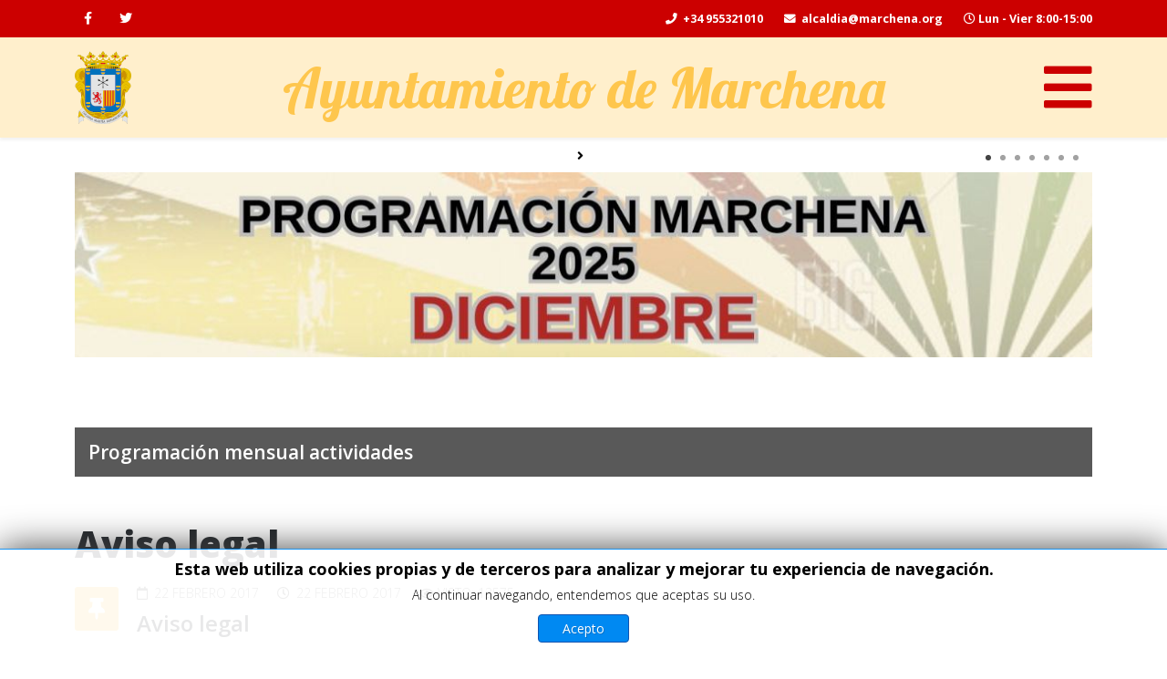

--- FILE ---
content_type: text/html; charset=utf-8
request_url: https://marchena.es/index.php/aviso-legal
body_size: 9243
content:
<!DOCTYPE html>
<html xmlns="http://www.w3.org/1999/xhtml" xml:lang="es-es" lang="es-es" dir="ltr">
	<head>
		<meta http-equiv="X-UA-Compatible" content="IE=edge">
		<meta name="viewport" content="width=device-width, initial-scale=1">
		<base href="https://marchena.es/index.php/aviso-legal" />
	<meta http-equiv="content-type" content="text/html; charset=utf-8" />
	<meta name="author" content="Super User" />
	<meta name="description" content="Web Oficial del Excelentísimo Ayuntamiento de Marchena" />
	<meta name="generator" content="Joomla! - Open Source Content Management" />
	<title>Aviso legal</title>
	<link href="/images/favicon.ico" rel="shortcut icon" type="image/vnd.microsoft.icon" />
	<link href="/favicon.ico" rel="shortcut icon" type="image/vnd.microsoft.icon" />
	<link href="/media/system/css/modal.css?52403614cac8fd509be5091ad69b0807" rel="stylesheet" type="text/css" />
	<link href="/media/com_attachments/css/attachments_hide.css" rel="stylesheet" type="text/css" />
	<link href="/media/com_attachments/css/attachments_list.css" rel="stylesheet" type="text/css" />
	<link href="//fonts.googleapis.com/css?family=Open+Sans:300,300italic,regular,italic,600,600italic,700,700italic,800,800italic&amp;subset=latin" rel="stylesheet" type="text/css" />
	<link href="//fonts.googleapis.com/css?family=Lobster:regular&amp;subset=latin-ext" rel="stylesheet" type="text/css" />
	<link href="/templates/shaper_helix3/css/bootstrap.min.css" rel="stylesheet" type="text/css" />
	<link href="/templates/shaper_helix3/css/joomla-fontawesome.min.css" rel="stylesheet" type="text/css" />
	<link href="/templates/shaper_helix3/css/font-awesome-v4-shims.min.css" rel="stylesheet" type="text/css" />
	<link href="/templates/shaper_helix3/css/template.css" rel="stylesheet" type="text/css" />
	<link href="/templates/shaper_helix3/css/presets/preset1.css" rel="stylesheet" class="preset" type="text/css" />
	<link href="/templates/shaper_helix3/css/frontend-edit.css" rel="stylesheet" type="text/css" />
	<link href="/modules/mod_jbcookies/assets/css/jbcookies.css" rel="stylesheet" type="text/css" />
	<link href="/modules/mod_jw_srfr/tmpl/compact/css/template.css?v=3.9.0" rel="stylesheet" type="text/css" />
	<link href="/modules/mod_djimageslider/themes/default/css/djimageslider.css" rel="stylesheet" type="text/css" />
	<style type="text/css">
#sp-header {height:140px; height:auto;}
.post-format {background-color:#fec64d}
.pagination > .active > a, .pagination > .active > span {background-color:#fec64d;}
.offcanvas-menu {background-color:#fec64d;}
.offcanvas-menu .offcanvas-inner .sp-module {margin-top:0; padding:30px;}
.offcanvas-menu .offcanvas-inner .sp-module .sp-module-title {font-size: 20px; text-align:center;}
.btn, .sppb-btn {background-color:#cc0000;}
#sp-footer {background-color:#fec64d}
#sp-main-body {padding:50px 0;}
article.item {margin-bottom: 50px; border-bottom: solid 1px #c00;}
ul.social-icons >li a {color: #ffffff;}
#sp-top-bar {font-weight: bold;}
#sp-top-bar a {color: #ffffff; }
.btn-group, .btn-group-vertical {color:#ffffff;}
#offcanvas-toggler > i {color: #cc0000;}
#offcanvas-toggler {font-size:60px; line-height:24px;}
#sp-bottom {border-top: solid 5px #fec64d;}
.sp-module-title {padding:5px; background-color:#cc0000;}
.pagination-wrapper {text-align:center;}
#sp-header {padding-top:10px; padding-bottom:10px;} 
.entry-header h2 {margin: 8px 0 0;font-size: 16px;line-height: 1.5;}
@media(min-width:768px){.entry-header h2 {font-size: 24px;}}
#sp-bottom1, #sp-bottom2 {text-align:center;}
#sp-bottom2 a{color:#ffffff; background-color:#cc0000; font-weight:bold;}
#sp-bottom2 a:hover{color:#cc0000; background-color:#ffffff;}
ul.social-icons > li {margin:5px 15px;}
.sp-column.titulo h1 {text-align:center; font-weight:bold; color:#fec64d;}
#sp-title {float:left; padding-top:10px;}
#sp-menu {padding-top:15px;}
@media(max-width:480px) {#sp-menu {padding-top: 10px;}}
#sp-logo.col-xs-8 {width:17%}
#sp-menu.col-xs-4 {width:17%}
#sp-title.col-sm-8 {width:66%}
#sp-title h1 {margin:0;}
@media(max-width:1200px) {
#sp-title h1, #offcanvas-toggler{font-size:50px;}
#sp-header .logo {height:auto;}
}
@media(max-width:1024px) {
#sp-title h1, #offcanvas-toggler{font-size:40px;}
#sp-header .logo {height:auto;}
}
@media(max-width:768px) {
#sp-title h1, #offcanvas-toggler{font-size:25px;}
#sp-header .logo {height:auto;}
}
@media(max-width:480px) {
#sp-title h1, #offcanvas-toggler{font-size:20px;}
#sp-header .logo {height:auto;}
}
#sp-user1 h3, #sp-user2 h3 {text-align:center; color:#ffffff; font-weight:bold;}
body{font-family:Open Sans, sans-serif; font-weight:300; }h1{font-family:Open Sans, sans-serif; font-weight:800; }h2{font-family:Open Sans, sans-serif; font-weight:600; }h3{font-family:Open Sans, sans-serif; font-weight:normal; }h4{font-family:Open Sans, sans-serif; font-weight:normal; }h5{font-family:Open Sans, sans-serif; font-weight:600; }h6{font-family:Open Sans, sans-serif; font-weight:600; }.sp-column.titulo h1{font-family:Lobster, sans-serif; font-size:60px; font-weight:normal; }@media (min-width: 1400px) {
.container {
max-width: 1140px;
}
}#sp-top-bar{ background-color:#cc0000;color:#ffffff; }#sp-header{ background-color:#ffefcc; }#sp-bottom{ background-color:#ffefcc;padding:20px 0px; }
	</style>
	<script type="application/json" class="joomla-script-options new">{"csrf.token":"b9bc7bb5d21e8db6a1319159ac2820b6","system.paths":{"root":"","base":""}}</script>
	<script src="/media/system/js/mootools-core.js?52403614cac8fd509be5091ad69b0807" type="text/javascript"></script>
	<script src="/media/system/js/core.js?52403614cac8fd509be5091ad69b0807" type="text/javascript"></script>
	<script src="/media/system/js/mootools-more.js?52403614cac8fd509be5091ad69b0807" type="text/javascript"></script>
	<script src="/media/system/js/modal.js?52403614cac8fd509be5091ad69b0807" type="text/javascript"></script>
	<script src="/media/jui/js/jquery.min.js?52403614cac8fd509be5091ad69b0807" type="text/javascript"></script>
	<script src="/media/jui/js/jquery-noconflict.js?52403614cac8fd509be5091ad69b0807" type="text/javascript"></script>
	<script src="/media/jui/js/jquery-migrate.min.js?52403614cac8fd509be5091ad69b0807" type="text/javascript"></script>
	<script src="/media/com_attachments/js/attachments_refresh.js" type="text/javascript"></script>
	<script src="/plugins/system/helix3/assets/js/bootstrap.legacy.js" type="text/javascript"></script>
	<script src="/templates/shaper_helix3/js/bootstrap.min.js" type="text/javascript"></script>
	<script src="/templates/shaper_helix3/js/jquery.sticky.js" type="text/javascript"></script>
	<script src="/templates/shaper_helix3/js/main.js" type="text/javascript"></script>
	<script src="/templates/shaper_helix3/js/frontend-edit.js" type="text/javascript"></script>
	<script src="/media/djextensions/jquery-easing/jquery.easing.min.js" type="text/javascript"></script>
	<script src="/modules/mod_djimageslider/assets/js/slider.js?v=4.4" type="text/javascript"></script>
	<script type="text/javascript">

		jQuery(function($) {
			SqueezeBox.initialize({});
			initSqueezeBox();
			$(document).on('subform-row-add', initSqueezeBox);

			function initSqueezeBox(event, container)
			{
				SqueezeBox.assign($(container || document).find('a.modal').get(), {
					parse: 'rel'
				});
			}
		});

		window.jModalClose = function () {
			SqueezeBox.close();
		};

		// Add extra modal close functionality for tinyMCE-based editors
		document.onreadystatechange = function () {
			if (document.readyState == 'interactive' && typeof tinyMCE != 'undefined' && tinyMCE)
			{
				if (typeof window.jModalClose_no_tinyMCE === 'undefined')
				{
					window.jModalClose_no_tinyMCE = typeof(jModalClose) == 'function'  ?  jModalClose  :  false;

					jModalClose = function () {
						if (window.jModalClose_no_tinyMCE) window.jModalClose_no_tinyMCE.apply(this, arguments);
						tinyMCE.activeEditor.windowManager.close();
					};
				}

				if (typeof window.SqueezeBoxClose_no_tinyMCE === 'undefined')
				{
					if (typeof(SqueezeBox) == 'undefined')  SqueezeBox = {};
					window.SqueezeBoxClose_no_tinyMCE = typeof(SqueezeBox.close) == 'function'  ?  SqueezeBox.close  :  false;

					SqueezeBox.close = function () {
						if (window.SqueezeBoxClose_no_tinyMCE)  window.SqueezeBoxClose_no_tinyMCE.apply(this, arguments);
						tinyMCE.activeEditor.windowManager.close();
					};
				}
			}
		};
		
var sp_preloader = '1';

var sp_gotop = '1';

var sp_offanimation = 'default';

		jQuery(function($) {
			SqueezeBox.initialize({});
			initSqueezeBox();
			$(document).on('subform-row-add', initSqueezeBox);

			function initSqueezeBox(event, container)
			{
				SqueezeBox.assign($(container || document).find('a.jbcookies').get(), {
					parse: 'rel'
				});
			}
		});

		window.jModalClose = function () {
			SqueezeBox.close();
		};

		// Add extra modal close functionality for tinyMCE-based editors
		document.onreadystatechange = function () {
			if (document.readyState == 'interactive' && typeof tinyMCE != 'undefined' && tinyMCE)
			{
				if (typeof window.jModalClose_no_tinyMCE === 'undefined')
				{
					window.jModalClose_no_tinyMCE = typeof(jModalClose) == 'function'  ?  jModalClose  :  false;

					jModalClose = function () {
						if (window.jModalClose_no_tinyMCE) window.jModalClose_no_tinyMCE.apply(this, arguments);
						tinyMCE.activeEditor.windowManager.close();
					};
				}

				if (typeof window.SqueezeBoxClose_no_tinyMCE === 'undefined')
				{
					if (typeof(SqueezeBox) == 'undefined')  SqueezeBox = {};
					window.SqueezeBoxClose_no_tinyMCE = typeof(SqueezeBox.close) == 'function'  ?  SqueezeBox.close  :  false;

					SqueezeBox.close = function () {
						if (window.SqueezeBoxClose_no_tinyMCE)  window.SqueezeBoxClose_no_tinyMCE.apply(this, arguments);
						tinyMCE.activeEditor.windowManager.close();
					};
				}
			}
		};
		
	</script>
	<meta property="og:url" content="https://marchena.es/index.php/aviso-legal" />
	<meta property="og:type" content="article" />
	<meta property="og:title" content="Aviso legal" />
	<meta property="og:description" content="El Ayuntamiento de Marchena a través del dominio www.marchena.es facilita información de interés general de la ciudad de Marchena y, en especial, informaci..." />
			</head>
	
	<body class="site com-content view-article no-layout no-task itemid-133 es-es ltr  sticky-header layout-fluid off-canvas-menu-init">
	
		<div class="body-wrapper">
			<div class="body-innerwrapper">
				<div class="sp-pre-loader"><div class="circle-two"><span></span></div></div><section id="sp-top-bar"><div class="container"><div class="row"><div id="sp-top1" class="col-lg-6 "><div class="sp-column "><ul class="social-icons"><li><a target="_blank" href="https://www.facebook.com/aytomarchena/" aria-label="facebook"><i class="fa fa-facebook"></i></a></li><li><a target="_blank" href="https://twitter.com/ayto_marchena?lang=es" aria-label="twitter"><i class="fa fa-twitter"></i></a></li></ul></div></div><div id="sp-top2" class="col-lg-6 "><div class="sp-column "><ul class="sp-contact-info"><li class="sp-contact-phone"><i class="fa fa-phone" aria-hidden="true"></i> <a href="tel:+34955321010">+34 955321010</a></li><li class="sp-contact-email"><i class="fa fa-envelope" aria-hidden="true"></i> <a href="mailto:alcaldia@marchena.org">alcaldia@marchena.org</a></li><li class="sp-contact-time"><i class="fa fa-clock-o" aria-hidden="true"></i>Lun - Vier 8:00-15:00</li></ul></div></div></div></div></section><header id="sp-header"><div class="container"><div class="row"><div id="sp-logo" class="col-8 col-lg-2 "><div class="sp-column "><div class="logo"><a href="/"><img class="sp-default-logo d-none d-lg-block" src="/images/escudoayuntamientov3.png" srcset="/images/escudoayuntamientotabletv3.png 2x" alt="marchena.es"><img class="sp-default-logo d-block d-lg-none" src="/images/escudoayuntamientomovilv3.png" alt="marchena.es"></a></div></div></div><div id="sp-title" class="col-lg-8 "><div class="sp-column titulo"><div class="sp-module "><div class="sp-module-content">

<div class="custom"  >
	<h1>Ayuntamiento de Marchena</h1></div>
</div></div></div></div><div id="sp-menu" class="col-4 col-lg-2 "><div class="sp-column ">			<a id="offcanvas-toggler" aria-label="Helix3 Megamenu Options" href="#"><i class="fa fa-bars" title="Helix3 Megamenu Options"></i></a>
		</div></div></div></div></header><section id="sp-slider"><div class="container"><div class="row"><div id="sp-slider" class="col-lg-12 "><div class="sp-column "><div class="sp-module "><div class="sp-module-content">
<div style="border: 0px !important;">
<div id="djslider-loader111" class="djslider-loader djslider-loader-default" data-animation='{"auto":"1","looponce":"0","transition":"linear","css3transition":"linear","duration":"2500","delay":7500}' data-djslider='{"id":"111","slider_type":"0","slide_size":250,"visible_slides":"1","direction":"left","show_buttons":"1","show_arrows":"1","preload":"800","css3":"1"}' tabindex="0">
    <div id="djslider111" class="djslider djslider-default" style="height: 80px; width: 240px;">
        <div id="slider-container111" class="slider-container">
        	<ul id="slider111" class="djslider-in">
          		          			<li style="margin: 0 10px 0px 0 !important; height: 80px; width: 240px;">
          					            											<a  href="/index.php/programacion-mesual-actividades" target="_self">
															<img class="dj-image" src="/images/headers/cabecera_diciembre_2025.jpeg" alt="Programación mensual actividades"  style="width: 100%; height: auto;"/>
															</a>
																									<!-- Slide description area: START -->
						<div class="slide-desc" style="bottom: 0%; left: 0%; width: 100%;">
						  <div class="slide-desc-in">	
							<div class="slide-desc-bg slide-desc-bg-default"></div>
							<div class="slide-desc-text slide-desc-text-default">
															<div class="slide-title">
									<a href="/index.php/programacion-mesual-actividades" target="_self" >										Programación mensual actividades									</a>								</div>
														
															<div class="slide-text">
																																				</div>
														
														<div style="clear: both"></div>
							</div>
						  </div>
						</div>
						<!-- Slide description area: END -->
												
						
					</li>
                          			<li style="margin: 0 10px 0px 0 !important; height: 80px; width: 240px;">
          					            											<a  href="https://sedemarchena.dipusevilla.es/opencms/opencms/sede/index.html" target="_blank">
															<img class="dj-image" src="/images/sedeelectronicav2.png" alt="Sede Electrónica"  style="width: 100%; height: auto;"/>
															</a>
																									<!-- Slide description area: START -->
						<div class="slide-desc" style="bottom: 0%; left: 0%; width: 100%;">
						  <div class="slide-desc-in">	
							<div class="slide-desc-bg slide-desc-bg-default"></div>
							<div class="slide-desc-text slide-desc-text-default">
															<div class="slide-title">
									<a href="https://sedemarchena.dipusevilla.es/opencms/opencms/sede/index.html" target="_blank" >										Sede Electrónica									</a>								</div>
														
															<div class="slide-text">
																			<p>Accede a tu Ayuntamiento las 24 horas los 365 días del año</p>																	</div>
														
														<div style="clear: both"></div>
							</div>
						  </div>
						</div>
						<!-- Slide description area: END -->
												
						
					</li>
                          			<li style="margin: 0 10px 0px 0 !important; height: 80px; width: 240px;">
          					            											<a  href="http://transparencia.marchena.es/es/" target="_blank">
															<img class="dj-image" src="/images/portaldetransparencia.png" alt="Portal de transparencia"  style="width: 100%; height: auto;"/>
															</a>
																									<!-- Slide description area: START -->
						<div class="slide-desc" style="bottom: 0%; left: 0%; width: 100%;">
						  <div class="slide-desc-in">	
							<div class="slide-desc-bg slide-desc-bg-default"></div>
							<div class="slide-desc-text slide-desc-text-default">
															<div class="slide-title">
									<a href="http://transparencia.marchena.es/es/" target="_blank" >										Portal de transparencia									</a>								</div>
														
															<div class="slide-text">
																																				</div>
														
														<div style="clear: both"></div>
							</div>
						  </div>
						</div>
						<!-- Slide description area: END -->
												
						
					</li>
                          			<li style="margin: 0 10px 0px 0 !important; height: 80px; width: 240px;">
          					            											<a  href="https://sedemarchena.dipusevilla.es/LicytalSede/jsp/index.faces#no-back-button" target="_blank">
															<img class="dj-image" src="/images/perfildecontratante.png" alt="Perfil del contratante"  style="width: 100%; height: auto;"/>
															</a>
																									<!-- Slide description area: START -->
						<div class="slide-desc" style="bottom: 0%; left: 0%; width: 100%;">
						  <div class="slide-desc-in">	
							<div class="slide-desc-bg slide-desc-bg-default"></div>
							<div class="slide-desc-text slide-desc-text-default">
															<div class="slide-title">
									<a href="https://sedemarchena.dipusevilla.es/LicytalSede/jsp/index.faces#no-back-button" target="_blank" >										Perfil del contratante									</a>								</div>
														
															<div class="slide-text">
																																				</div>
														
														<div style="clear: both"></div>
							</div>
						  </div>
						</div>
						<!-- Slide description area: END -->
												
						
					</li>
                          			<li style="margin: 0 10px 0px 0 !important; height: 80px; width: 240px;">
          					            											<a  href="https://sedemarchena.dipusevilla.es/tablon-1.0/do/entradaPublica?ine=41060" target="_blank">
															<img class="dj-image" src="/images/tablondeanuncios.png" alt="Tablón Electrónico de Edictos"  style="width: 100%; height: auto;"/>
															</a>
																									<!-- Slide description area: START -->
						<div class="slide-desc" style="bottom: 0%; left: 0%; width: 100%;">
						  <div class="slide-desc-in">	
							<div class="slide-desc-bg slide-desc-bg-default"></div>
							<div class="slide-desc-text slide-desc-text-default">
															<div class="slide-title">
									<a href="https://sedemarchena.dipusevilla.es/tablon-1.0/do/entradaPublica?ine=41060" target="_blank" >										Tablón Electrónico de Edictos									</a>								</div>
														
															<div class="slide-text">
																																				</div>
														
														<div style="clear: both"></div>
							</div>
						  </div>
						</div>
						<!-- Slide description area: END -->
												
						
					</li>
                          			<li style="margin: 0 10px 0px 0 !important; height: 80px; width: 240px;">
          					            											<a  href="https://nuevoplangeneraldemarchena.es/" target="_blank">
															<img class="dj-image" src="/images/LOGO-ESENCIAS-DE-ANDALUCIA_PGOM-2048x1448_1.png" alt="PGOM"  style="width: 100%; height: auto;"/>
															</a>
																									<!-- Slide description area: START -->
						<div class="slide-desc" style="bottom: 0%; left: 0%; width: 100%;">
						  <div class="slide-desc-in">	
							<div class="slide-desc-bg slide-desc-bg-default"></div>
							<div class="slide-desc-text slide-desc-text-default">
															<div class="slide-title">
									<a href="https://nuevoplangeneraldemarchena.es/" target="_blank" >										PGOM									</a>								</div>
														
															<div class="slide-text">
																																				</div>
														
														<div style="clear: both"></div>
							</div>
						  </div>
						</div>
						<!-- Slide description area: END -->
												
						
					</li>
                          			<li style="margin: 0 10px 0px 0 !important; height: 80px; width: 240px;">
          					            											<img class="dj-image" src="/images/tuayuntamientotubolsillo.png" alt="APP Tu Ayuntamiento en tu bolsillo"  style="width: 100%; height: auto;"/>
																									<!-- Slide description area: START -->
						<div class="slide-desc" style="bottom: 0%; left: 0%; width: 100%;">
						  <div class="slide-desc-in">	
							<div class="slide-desc-bg slide-desc-bg-default"></div>
							<div class="slide-desc-text slide-desc-text-default">
															<div class="slide-title">
																			APP Tu Ayuntamiento en tu bolsillo																	</div>
														
															<div class="slide-text">
																			<p>Disponible tanto en iOS como Android</p>																	</div>
														
														<div style="clear: both"></div>
							</div>
						  </div>
						</div>
						<!-- Slide description area: END -->
												
						
					</li>
                        	</ul>
        </div>
                <div id="navigation111" class="navigation-container" style="top: 50%; margin: 0 4.1666666666667%;">
        	        	<img id="prev111" class="prev-button showOnHover" src="/modules/mod_djimageslider/themes/default/images/prev.png" alt="Previous" tabindex="0" />
			<img id="next111" class="next-button showOnHover" src="/modules/mod_djimageslider/themes/default/images/next.png" alt="Next" tabindex="0" />
									<img id="play111" class="play-button showOnHover" src="/modules/mod_djimageslider/themes/default/images/play.png" alt="Play" tabindex="0" />
			<img id="pause111" class="pause-button showOnHover" src="/modules/mod_djimageslider/themes/default/images/pause.png" alt="Pause" tabindex="0" />
			        </div>
                		<div id="cust-navigation111" class="navigation-container-custom ">
			<span class="load-button load-button-active" tabindex="0"></span><span class="load-button" tabindex="0"></span><span class="load-button" tabindex="0"></span><span class="load-button" tabindex="0"></span><span class="load-button" tabindex="0"></span><span class="load-button" tabindex="0"></span><span class="load-button" tabindex="0"></span>        </div>
            </div>
</div>
</div>
<div class="djslider-end" style="clear: both" tabindex="0"></div></div></div></div></div></div></div></section><section id="sp-main-body"><div class="container"><div class="row"><div id="sp-component" class="col-lg-12 "><div class="sp-column "><div id="system-message-container">
	</div>
<article class="item item-page" itemscope itemtype="http://schema.org/Article">
	<meta itemprop="inLanguage" content="es-ES" />
		<div class="page-header">
		<h1> Aviso legal </h1>
	</div>
	
	

	<div class="entry-header has-post-format">
		
					
<dl class="article-info">
	
		<dt class="article-info-term"></dt>	
			
		
		
		
		
					<dd class="published">
	<i class="fa fa-calendar-o" area-hidden="true"></i>
	<time datetime="2017-02-22T16:04:53+00:00" itemprop="datePublished" data-toggle="tooltip" title="Fecha de publicación">
		22 Febrero 2017	</time>
</dd>			
						<dd class="create">
	<i class="fa fa-clock-o" area-hidden="true"></i>
	<time datetime="2017-02-22T16:04:53+00:00" itemprop="dateCreated" data-toggle="tooltip" title="Fecha de creación">
		22 Febrero 2017	</time>
</dd>		
		
					<dd class="hits">
	<span class="fa fa-eye" area-hidden="true"></span>
	<meta itemprop="interactionCount" content="UserPageVisits:13575" />
	Visto: 13575</dd>			</dl>
		
						<span class="post-format">
					<i class="fa fa-thumb-tack" area-hidden="true"></i>
			</span>

			<h2 itemprop="name">
									Aviso legal							</h2>
												</div>

					
	
	
				
	
			<div itemprop="articleBody">
		<p>El Ayuntamiento de Marchena a través del dominio www.marchena.es facilita información de interés general de la ciudad de Marchena y, en especial, información y gestiones propias de la organización municipal.</p>
<p>La información contenida en el dominio podrá ser modificada y actualizada por el Ayuntamiento de Marchena, sin necesidad de previo aviso, tanto en lo referente a su contenido como en cuanto a su diseño y presentación.</p>
<p>El Ayuntamiento de Marchena no se hace responsable del uso de terceros de la información contenida si bien tendría que atenerse a las advertencias específicas que consten por determinados documentos, ni se hace responsable de los contenidos accesibles mediante enlaces o documentos existentes en otros dominios.</p>
<p>El Ayuntamiento de Marchena es titular de los derechos de propiedad intelectual del diseño y códigos que se recogen en el dominio marchena.es, salvo expresa referencia en otro sentido. Las marcas o signos distintivos de cualquier clase que se recogen en el dominio marchena.es están igualmente protegidos por la legislación vigente. La reproducción, distribución, comercialización o modificación no autorizada de todos ellos constituye una infracción de los derechos de propiedad intelectual.</p> <div class="attachmentsContainer">

<div class="attachmentsList" id="attachmentsList_com_content_default_16"></div>

</div>	</div>

	
	
				
	
	
			<div class="article-footer-wrap">
			<div class="article-footer-top">
									<div class="helix-social-share">
		<div class="helix-social-share-icon">
			<ul>
				<li>
					<div class="facebook" data-toggle="tooltip" data-placement="top" title="Share On Facebook">
						<a class="facebook" onClick="window.open('https://www.facebook.com/sharer.php?u=https://marchena.es/index.php/aviso-legal','Facebook','width=600,height=300,left='+(screen.availWidth/2-300)+',top='+(screen.availHeight/2-150)+''); return false;" href="https://www.facebook.com/sharer.php?u=https://marchena.es/index.php/aviso-legal">
							<i class="fa fa-facebook"></i>
						</a>
					</div>
				</li>

				<li>
					<div class="twitter"  data-toggle="tooltip" data-placement="top" title="Share On Twitter">
						<a class="twitter" onClick="window.open('https://twitter.com/share?url=https://marchena.es/index.php/aviso-legal&amp;text=Aviso%20legal','Twitter share','width=600,height=300,left='+(screen.availWidth/2-300)+',top='+(screen.availHeight/2-150)+''); return false;" href="http://twitter.com/share?url=https://marchena.es/index.php/aviso-legal&amp;text=Aviso%20legal">
							<i class="fa fa-twitter"></i>
						</a>
					</div>
				</li>
				
				<li>
					<div class="linkedin">
						<a class="linkedin" data-toggle="tooltip" data-placement="top" title="Share On Linkedin" onClick="window.open('https://www.linkedin.com/shareArticle?mini=true&url=https://marchena.es/index.php/aviso-legal','Linkedin','width=585,height=666,left='+(screen.availWidth/2-292)+',top='+(screen.availHeight/2-333)+''); return false;" href="https://www.linkedin.com/shareArticle?mini=true&url=https://marchena.es/index.php/aviso-legal" >
							<i class="fa fa-linkedin-square"></i>
						</a>
					</div>
				</li>
			</ul>
		</div>		
	</div>
			</div>
					</div>
	
</article>
</div></div></div></div></section><section id="sp-rss"><div class="container"><div class="row"><div id="sp-user1" class="col-lg-12 "><div class="sp-column "><div class="sp-module "><h3 class="sp-module-title">sodemar.eu</h3><div class="sp-module-content">

<!-- JoomlaWorks "Simple RSS Feed Reader" Module (v3.9.0) starts here -->
<div class="srfrContainer ">

    
        <ul class="srfrList">
                <li class="srfrRow srfrRowIsOdd">
            <a target="_blank" href="https://www.sodemar.eu/campana-navidena-marchena-en-tu-corazon-y-el-tradicional-concurso-de-escaparates-y-fachadas-navidenas/">
                                Campa&ntilde;a navide&ntilde;a &ldquo;Marchena en Tu Coraz&oacute;n&rdquo; y el tradicional &ldquo;Concurso de escaparates y fachadas navide&ntilde;as&rdquo;.                
                                <span>
                                        <b class="srfrTitle">Campa&ntilde;a navide&ntilde;a &ldquo;Marchena en Tu Coraz&oacute;n&rdquo; y el tradicional &ldquo;Concurso de escaparates y fachadas navide&ntilde;as&rdquo;.</b>
                    
                                                            <img class="srfrImage" src="https://images.weserv.nl/?url=https://www.sodemar.eu/wp-content/uploads/2023/10/PHOTO-2023-10-25-13-57-13-150x150.jpg&w=200" alt="Campa&ntilde;a navide&ntilde;a &ldquo;Marchena en Tu Coraz&oacute;n&rdquo; y el tradicional &ldquo;Concurso de escaparates y fachadas navide&ntilde;as&rdquo;." />
                    
                                        Como cada año desde la Sociedad de Desarrollo Económico de Marchena organiza previa a las festividades el tradicional concurso de escaparates y fachadas navideñas y la campaña de promoción en pro del comercio local &#8220;Marchena en Tu Corazón&#8221;. Desde hoy,[&#8230;]                    
                    <br /><br />
                    
                                        Source: <b class="srfrFeedSourcePopup">SODEMAR | Campaña navideña “Marchena en Tu Corazón” y el[&#8230;]</b>
                    <br />
                    
                                        Created on: <b>Oct 25, 2023 | 12:50 pm</b>
                    <br />
                                    </span>
                            </a>
                        <div class="srfrFeedDetails">
                                <span class="srfrFeedSource">
                    <a target="_blank" href="https://www.sodemar.eu">SODEMAR | Campaña navideña “Marchena en Tu Corazón” y el[&#8230;]</a>
                </span>
                
                 | 
                                <span class="srfrFeedItemDate">Oct 25, 2023 | 12:50 pm</span>
                            </div>
                    </li>
                <li class="srfrRow srfrRowIsEven">
            <a target="_blank" href="https://www.sodemar.eu/acelera-pyme-convenio-de-colaboracion-entre-ayuntamiento-de-marchena-sodemar-y-el-colegio-oficial-de-ingenieros-industriales/">
                                ACELERA PYME. CONVENIO DE COLABORACI&Oacute;N ENTRE AYUNTAMIENTO DE MARCHENA, SODEMAR Y EL COLEGIO OFICIAL DE INGENIEROS INDUSTRIALES.                
                                <span>
                                        <b class="srfrTitle">ACELERA PYME. CONVENIO DE COLABORACI&Oacute;N ENTRE AYUNTAMIENTO DE MARCHENA, SODEMAR Y EL COLEGIO OFICIAL DE INGENIEROS INDUSTRIALES.</b>
                    
                                                            <img class="srfrImage" src="https://images.weserv.nl/?url=https://www.sodemar.eu/wp-content/uploads/2023/10/CARTEL-MARCHENA_26-DE-OCTUBRE-150x150.png&w=200" alt="ACELERA PYME. CONVENIO DE COLABORACI&Oacute;N ENTRE AYUNTAMIENTO DE MARCHENA, SODEMAR Y EL COLEGIO OFICIAL DE INGENIEROS INDUSTRIALES." />
                    
                                        El Ayuntamiento de Marchena en colaboración con Sodemar Marchena y el Colegio Oficial de Ingenieros Industriales, ha firmado un convenio de colaboración para presentar la Oficina Acelera Pyme Andalucía en nuestra localidad. Un ambicioso proyecto financiado por Red.es del Ministerio de Asuntos Económicos[&#8230;]                    
                    <br /><br />
                    
                                        Source: <b class="srfrFeedSourcePopup">SODEMAR | Campaña navideña “Marchena en Tu Corazón” y el[&#8230;]</b>
                    <br />
                    
                                        Created on: <b>Oct 19, 2023 | 14:57 pm</b>
                    <br />
                                    </span>
                            </a>
                        <div class="srfrFeedDetails">
                                <span class="srfrFeedSource">
                    <a target="_blank" href="https://www.sodemar.eu">SODEMAR | Campaña navideña “Marchena en Tu Corazón” y el[&#8230;]</a>
                </span>
                
                 | 
                                <span class="srfrFeedItemDate">Oct 19, 2023 | 14:57 pm</span>
                            </div>
                    </li>
            </ul>
    
    
    </div>

<div class="clr"></div>

<!-- JoomlaWorks "Simple RSS Feed Reader" Module (v3.9.0) ends here -->

</div></div></div></div></div></div></section><section id="sp-bottom"><div class="container"><div class="row"><div id="sp-bottom1" class="col-md-6 col-lg-6 "><div class="sp-column "><div class="sp-module "><div class="sp-module-content">

<div class="custom"  >
	<h4 style="color: #fec64d;"><strong>Ayuntamiento de Marchena</strong></h4>
<p>Plaza Ayuntamiento, 1.</p>
<p>41620 Marchena (Sevilla), España.</p>
<p>Telf. 95 532 10 10   Fax  95 532 10 11</p></div>
</div></div></div></div><div id="sp-bottom2" class="col-md-6 col-lg-6 "><div class="sp-column "><div class="sp-module "><div class="sp-module-content"><ul class="nav menu">
<li class="item-133  current active"><a href="/index.php/aviso-legal" > Aviso legal</a></li><li class="item-134"><a href="/index.php/terminos-de-uso" > Términos de uso</a></li><li class="item-135"><a href="/index.php/politica-de-proteccion-de-datos" > Política de protección de datos</a></li><li class="item-208"><a href="/index.php/registro-de-actividades-de-tratamiento" > Registro de Actividades de Tratamiento</a></li></ul>
</div></div><div class="sp-module "><div class="sp-module-content"><!--googleoff: all-->
	<!-- Template Default bootstrap -->
	<div class="jb cookie bottom white blue ">
	    
		<!-- BG color -->
		<div class='jb cookie-bg white'></div>
	    
		<h2>Esta web utiliza cookies propias y de terceros para analizar y mejorar tu experiencia de navegación.</h2>
	     
		<p>Al continuar navegando, entendemos que aceptas su uso.					</p>
	    
		<div class="btn btn-primary jb accept blue">Acepto</div>
	    
	</div>
	
	
<!--googleon: all-->


	
	<script type="text/javascript">
	    jQuery(document).ready(function () { 
		
			function setCookie(c_name,value,exdays)
			{
				var exdate=new Date();
				exdate.setDate(exdate.getDate() + exdays);
				var c_value=escape(value) + ((exdays==null) ? "" : "; expires="+exdate.toUTCString()) + "; path=/";
				document.cookie=c_name + "=" + c_value;
			}
			
			function readCookie(name) {
				var nameEQ = name + "=";
				var jb = document.cookie.split(';');
				for(var i=0;i < jb.length;i++) {
					var c = jb[i];
					while (c.charAt(0)==' ') c = c.substring(1,c.length);
						if (c.indexOf(nameEQ) == 0) return c.substring(nameEQ.length,c.length);
					}
				return null;
			}
		    
			var $jb_cookie = jQuery('.jb.cookie');
			var $jb_infoaccept = jQuery('.jb.accept');
			var jbcookies = readCookie('jbcookies');
	
			if(!(jbcookies == "yes")){
			
				$jb_cookie.delay(1000).slideDown('fast'); 
	
				$jb_infoaccept.click(function(){
					setCookie("jbcookies","yes",365);
					jQuery.post('https://marchena.es/index.php/aviso-legal', 'set_cookie=1', function(){});
					$jb_cookie.slideUp('slow');
				});
			} 
	    });
	</script>

</div></div></div></div></div></div></section><footer id="sp-footer"><div class="container"><div class="row"><div id="sp-footer1" class="col-lg-12 "><div class="sp-column "><span class="sp-copyright">© 2026 Ayuntamiento de Marchena. Todos los derechos reservados.</span></div></div></div></div></footer>			</div>
		</div>
		
		<!-- Off Canvas Menu -->
		<div class="offcanvas-menu">
			<a href="#" class="close-offcanvas" aria-label="Close"><i class="fa fa-remove" aria-hidden="true" title="Close"></i></a>
			<div class="offcanvas-inner">
									<div class="sp-module "><h3 class="sp-module-title">Servicios Electrónicos</h3><div class="sp-module-content"><ul class="nav menu nav-pills">
<li class="item-101"><a href="/index.php" > Inicio</a></li><li class="item-108">		<a href="https://sedemarchena.dipusevilla.es/" rel="noopener noreferrer" target="_blank" > Sede Electrónica</a></li><li class="item-117">		<a href="https://contrataciondelestado.es/wps/poc?uri=deeplink%3AperfilContratante&amp;idBp=ZhLtyUo27y4QK2TEfXGy%2BA%3D%3D" rel="noopener noreferrer" target="_blank" > Perfil de contratante</a></li><li class="item-118">		<a  href="https://sedemarchena.dipusevilla.es/tablon-1.0/do/entradaPublica?ine=41060"  > Tablón de anunios y edictos</a></li><li class="item-115">		<a href="http://transparencia.marchena.es/es/" rel="noopener noreferrer" target="_blank" > Portal de transparencia</a></li><li class="item-116">		<a href="http://cuidatumunicipio.dipusevilla.es/marchena/" rel="noopener noreferrer" target="_blank" > Cuida tu municipio</a></li><li class="item-170"><a href="/index.php/punto-general-de-entrada-de-facturas-electronicas" > Punto general de entrada de facturas electrónicas</a></li><li class="item-194"><a href="/index.php/punto-de-informacion-catastral" > Punto de Información Catastral</a></li><li class="item-178"><a href="/index.php/estrategias-de-desarrollo-urbano-sostenible-integrado" target="_blank" > Estrategias de Desarrollo Urbano Sostenible Integrado</a></li><li class="item-186"><a href="/index.php/plan-municipal-de-vivienda-y-suelo-de-marchena" > Plan Municipal de Vivienda y Suelo</a></li><li class="item-198"><a href="/index.php/pmus" > PMUS</a></li><li class="item-199">		<a  href="https://docs.google.com/forms/d/e/1FAIpQLSeQBc-11iegGngtOaT11ZURLLF7n9nsuf9CSs8rJ4IMCnL-7g/viewform?gxids=7628"  > Marchena en Marcha</a></li><li class="item-226">		<a href="https://citaprevia.ubintia.com/marchena/?versio=2#nbb" rel="noopener noreferrer" target="_blank" > Cita Previa Punto Vuela</a></li><li class="item-227">		<a href="https://canaldenuncias.marchena.es" rel="noopener noreferrer" target="_blank" > Canal Denuncias</a></li><li class="item-228">		<a  href="https://nuevoplangeneraldemarchena.es/"  > PGOM</a></li></ul>
</div></div><div class="sp-module "><h3 class="sp-module-title">Ayuntamiento</h3><div class="sp-module-content"><ul class="nav menu">
<li class="item-121"><a href="/index.php/corporacion-municipal" > Corporación Municipal</a></li><li class="item-122"><a href="/index.php/organos-colegiados" > Órganos Colegiados</a></li><li class="item-123"><a href="/index.php/comisiones-locales" > Comisiones Locales</a></li><li class="item-124"><a href="/index.php/mesa-de-contratacion" > Mesa de contratación</a></li><li class="item-125"><a href="/index.php/delegaciones" > Delegaciones</a></li><li class="item-132"><a href="/index.php/tenencias-de-alcaldia" > Tenencias de Alcaldía</a></li><li class="item-126"><a href="/index.php/contactar" > Contactar</a></li></ul>
</div></div><div class="sp-module "><h3 class="sp-module-title">Centro de documentación</h3><div class="sp-module-content"><ul class="nav menu">
<li class="item-164"><a href="/index.php/ordenanzas-municipales-web" > Ordenanzas Municipales</a></li><li class="item-165"><a href="/index.php/modelos-de-instancias" > Modelos de instancias</a></li><li class="item-166"><a href="/index.php/ordenes-del-dia-de-plenos" > Órdenes del día de Plenos</a></li><li class="item-215"><a href="/index.php/subvenciones-concedidas-al-ayto-de-marchena" > Subvenciones concedidas al Ayto. de Marchena</a></li></ul>
</div></div><div class="sp-module "><h3 class="sp-module-title">Tu Ciudad</h3><div class="sp-module-content"><ul class="nav menu">
<li class="item-127"><a href="/index.php/el-lugar-y-su-entorno" > El lugar y su entorno</a></li><li class="item-128">		<a  href="http://turismodemarchena.org/monumental/"  > Lugares de interés</a></li><li class="item-195"><a href="/index.php/horarios-del-servicio-de-autobus" > Horarios del servicio de autobús</a></li><li class="item-196"><a href="/index.php/via-verde-de-la-campina-ii" > Vía verde de la Campiña II</a></li><li class="item-197"><a href="/index.php/listado-de-asociaciones-de-marchena" > Listado de asociaciones de Marchena</a></li><li class="item-225"><a href="/index.php/cortes-de-calle-previstos" > Cortes de calle previstos</a></li><li class="item-229"><a href="/index.php/programacion-mesual-actividades" > Programación mensual actividades</a></li></ul>
</div></div>
							</div>
		</div>
				
						
		
		
				
		<!-- Go to top -->
					<a href="javascript:void(0)" class="scrollup" aria-label="Go To Top">&nbsp;</a>
			<div style="font-size:11px; margin:5px auto 0; clear:both; text-align:center;"><a href="http://www.webdevelopmentconsultancy.com/joomla-extensions/dmc-firewall.html" target="_blank">DMC Firewall</a> is a <a href="http://www.webdevelopmentconsultancy.com/joomla-security.html" target="_blank">Joomla Security</a> extension!</div>
</body>
</html>

--- FILE ---
content_type: text/javascript
request_url: https://marchena.es/modules/mod_djimageslider/assets/js/slider.js?v=4.4
body_size: 2407
content:
/**
 * @version $Id$
 * @package DJ-ImageSlider
 * @subpackage DJ-ImageSlider Component
 * @copyright Copyright (C) 2017 DJ-Extensions.com, All rights reserved.
 * @license DJ-Extensions.com Proprietary Use License
 * @author url: http://dj-extensions.com
 * @author email contact@dj-extensions.com
 * @developer Szymon Woronowski - szymon.woronowski@design-joomla.eu
 *
 */
!function(C){var t=function(r){r.data();var d=r.data("djslider"),i=r.data("animation");r.removeAttr("data-djslider"),r.removeAttr("data-animation");var h=C("#djslider"+d.id).css("opacity",0),u=C("#slider"+d.id).css("position","relative"),s="1"==d.css3&&function(t){var i=(document.body||document.documentElement).style;if(void 0===i)return!1;if("string"==typeof i[t])return t;v=["Moz","Webkit","Khtml","O","ms","Icab"],pu=t.charAt(0).toUpperCase()+t.substr(1);for(var n=0;n<v.length;n++)if("string"==typeof i[v[n]+pu])return"-"+v[n].toLowerCase()+"-"+t;return!1}("transition"),t="ontouchstart"in window||0<navigator.MaxTouchPoints||0<navigator.msMaxTouchPoints,p=u.children("li"),l=d.slide_size,g=d.visible_slides,f=l*p.length,y=p.length-g,b=0,n="1"==i.auto?1:0,o="1"==i.looponce?1:0,e=0,a=!1,m=[];if(2==d.slider_type?(p.css("position","absolute"),p.css("top",0),p.css("left",0),u.css("width",l),p.css("opacity",0),p.css("visibility","hidden"),C(p[0]).css("opacity",1),C(p[0]).css("visibility","visible"),s&&p.css(s,"opacity "+i.duration+"ms "+i.css3transition)):1==d.slider_type?(u.css("top",0),u.css("height",f),s&&u.css(s,"top "+i.duration+"ms "+i.css3transition)):(u.css(d.direction,0),u.css("width",f),s&&u.css(s,d.direction+" "+i.duration+"ms "+i.css3transition)),0<d.show_arrows&&(C("#next"+d.id).on("click",function(){"right"==d.direction?k():x()}).on("keydown",function(t){var i=t.which;13!=i&&32!=i||("right"==d.direction?k():x(),t.preventDefault(),t.stopPropagation())}),C("#prev"+d.id).on("click",function(){"right"==d.direction?x():k()}).on("keydown",function(t){var i=t.which;13!=i&&32!=i||("right"==d.direction?x():k(),t.preventDefault(),t.stopPropagation())})),0<d.show_buttons&&(C("#play"+d.id).on("click",function(){n=1,j()}).on("keydown",function(t){var i=t.which;13!=i&&32!=i||(n=1,j(),C("#pause"+d.id).focus(),t.preventDefault(),t.stopPropagation())}),C("#pause"+d.id).on("click",function(){n=0,j()}).on("keydown",function(t){var i=t.which;13!=i&&32!=i||(n=0,j(),C("#play"+d.id).focus(),t.preventDefault(),t.stopPropagation())})),r.on("mouseenter",function(){t||(e=1)}).on("mouseleave",function(){r.removeClass("focused"),e=0}).on("focus",function(){r.addClass("focused"),r.trigger("mouseenter")}).on("keydown",function(t){var i=t.which;37!=i&&39!=i||(39==i?"right"==d.direction?k():x():"right"==d.direction?x():k(),t.preventDefault(),t.stopPropagation())}),C(".djslider-end").on("focus",function(){r.trigger("mouseleave")}),r.djswipe(function(t,i){i.x<50||50<i.y||("left"==t.x?"right"==d.direction?k():x():"right"==t.x&&("right"==d.direction?x():k()))}),C("#cust-navigation"+d.id).length){var c=C("#cust-navigation"+d.id).find(".load-button");c.each(function(n){var s=C(this);s.on("click",function(t){a||s.hasClass("load-button-active")||I(n)}).on("keydown",function(t){var i=t.which;13!=i&&32!=i||(a||s.hasClass("load-button-active")||I(n),t.preventDefault(),t.stopPropagation())}),y<n&&s.css("display","none")})}function w(t){var i={x:t.width(),y:t.height()};if((0==i.x||0==i.y)&&t.is(":hidden")){for(var n,s,o=t.parent();o.is(":hidden");)o=(n=o).parent();s=o.width(),n&&(s-=parseInt(n.css("margin-left")),s-=parseInt(n.css("margin-right")),s-=parseInt(n.css("border-left-width")),s-=parseInt(n.css("border-right-width")),s-=parseInt(n.css("padding-left")),s-=parseInt(n.css("padding-right")));var e=t.clone();e.css({position:"absolute",visibility:"hidden","max-width":s}),C(document.body).append(e),i={x:e.width(),y:e.height()},e.remove()}return i}function _(){var t=w(r.parent()).x,i=parseInt(h.css("max-width")),n=w(h),s=n.x;t<s?s=t:s<=t&&(!i||s<i)&&(s=i<t?i:t),m[g]||(m[g]=n.x/n.y);var o=m[g],e=s/o;if(h.css("width",s),h.css("height",e),2==d.slider_type)u.css("width",s),p.css("width",s),p.css("height",e);else if(1==d.slider_type){var a=parseInt(C(p[0]).css("margin-bottom"));l=(e+a)/g,f=p.length*l+p.length,u.css("height",f),p.css("width",s),p.css("height",l-a),u.css("top",-l*b)}else{a="right"==d.direction?parseInt(C(p[0]).css("margin-left")):parseInt(C(p[0]).css("margin-right"));var c=Math.ceil(s/(d.slide_size+a));if(c!=g){if(g=c>d.visible_slides?d.visible_slides:c,y=p.length-g,C("#cust-navigation"+d.id).length)C("#cust-navigation"+d.id).find(".load-button").each(function(t){var i=C(this);y<t?i.css("display","none"):i.css("display","")});m[g]||(m[g]=(g*l-a)/n.y),e=s/(o=m[g]),h.css("height",e)}l=(s+a)/g,f=p.length*l+p.length,u.css("width",f),p.css("width",l-a),p.css("height",e),u.css(d.direction,-l*b),y<b&&I(y)}(0<d.show_buttons||0<d.show_arrows)&&(button_pos=C("#navigation"+d.id).position().top,button_pos<0?(r.css("padding-top",-button_pos),r.css("padding-bottom",0)):((buttons_height=0)<d.show_arrows&&(buttons_height=w(C("#next"+d.id)).y,buttons_height=Math.max(buttons_height,w(C("#prev"+d.id)).y)),0<d.show_buttons&&(buttons_height=Math.max(buttons_height,w(C("#play"+d.id)).y),buttons_height=Math.max(buttons_height,w(C("#pause"+d.id)).y)),padding=button_pos+buttons_height-e,0<padding?(r.css("padding-top",0),r.css("padding-bottom",padding)):(r.css("padding-top",0),r.css("padding-bottom",0))),buttons_margin=parseInt(C("#navigation"+d.id).css("margin-left"))+parseInt(C("#navigation"+d.id).css("margin-right")),buttons_margin<0&&w(C(window)).x<w(C("#navigation"+d.id)).x-buttons_margin&&(C("#navigation"+d.id).css("margin-left",0),C("#navigation"+d.id).css("margin-right",0))),P()}function x(){b<y?(I(b+1),o&&b==y&&(n=0,j())):I(0)}function k(){I(0<b?b-1:y)}function I(t){if(b!=t){if(2==d.slider_type){if(a)return;a=!0,prev_slide=b,b=t,function(t){C(p[b]).css("visibility","visible"),s?(C(p[b]).css("opacity",1),C(p[t]).css("opacity",0)):(C(p[b]).animate({opacity:1},i.duration,i.transition),C(p[t]).animate({opacity:0},i.duration,i.transition));setTimeout(function(){C(p[t]).css("visibility","hidden"),a=!1},i.duration)}(prev_slide)}else b=t,1==d.slider_type?s?u.css("top",-l*b):u.animate({top:-l*b},i.duration,i.transition):s?u.css(d.direction,-l*b):"right"==d.direction?u.animate({right:-l*b},i.duration,i.transition):u.animate({left:-l*b},i.duration,i.transition);var n;P(),n=b,C("#cust-navigation"+d.id).length&&c.each(function(t){var i=C(this);i.removeClass("load-button-active"),t==n&&i.addClass("load-button-active")})}}function j(){n?(C("#play"+d.id).css("display","none"),C("#pause"+d.id).css("display","block")):(C("#pause"+d.id).css("display","none"),C("#play"+d.id).css("display","block"))}function M(){r.css("background","none"),h.css("opacity",1),0<d.show_buttons&&(play_width=w(C("#play"+d.id)).x,C("#play"+d.id).css("margin-left",-play_width/2),pause_width=w(C("#pause"+d.id)).x,C("#pause"+d.id).css("margin-left",-pause_width/2),n?C("#play"+d.id).css("display","none"):C("#pause"+d.id).css("display","none")),function t(){setTimeout(function(){n&&!e&&x(),t()},i.delay)}()}function P(){p.each(function(t){var i=C(this).find("a[href], input, select, textarea, button");b<=t&&t<b+parseInt(g)?i.each(function(){C(this).removeProp("tabindex")}):i.each(function(){C(this).prop("tabindex","-1")})})}d.preload?setTimeout(M,d.preload):C(window).load(M),_(),C(window).on("resize",_),C(window).on("load",_)};C.fn.djswipe=C.fn.djswipe||function(t){var o=!1,a=null,c=null;return $el=C(this),$el.on("touchstart",function(t){o=!0;var i=t.originalEvent.changedTouches||e.originalEvent.touches;a={x:i[0].pageX,y:i[0].pageY}}),$el.on("touchend",function(){o=!1,c&&t(c.direction,c.offset),c=a=null}),$el.on("touchmove",function(t){var i,n,s;o&&(i=t.originalEvent.changedTouches||e.originalEvent.touches,n=i[0].pageX,s=i[0].pageY,c={direction:{x:n>a.x?"right":"left",y:s>a.y?"down":"up"},offset:{x:Math.abs(n-a.x),y:Math.abs(a.y-s)}})}),!0},C(document).ready(function(){C("[data-djslider]").each(function(){t(C(this))})})}(jQuery);